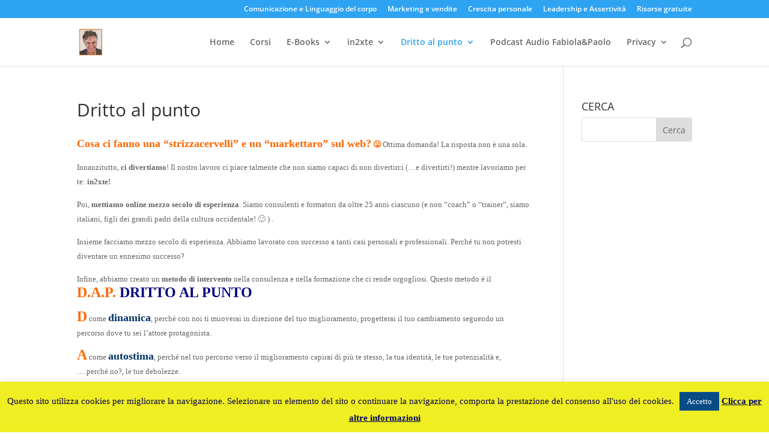

--- FILE ---
content_type: text/html; charset=utf-8
request_url: https://www.google.com/recaptcha/api2/anchor?ar=1&k=6LcBzakUAAAAAJzV0aglywsAl521y3_aTXWC2_tx&co=aHR0cHM6Ly93d3cuY29tdW5pY2FyZWNvbnZpbmNlcmUuY29tOjQ0Mw..&hl=en&v=PoyoqOPhxBO7pBk68S4YbpHZ&size=invisible&anchor-ms=20000&execute-ms=30000&cb=fix8rar3winy
body_size: 48793
content:
<!DOCTYPE HTML><html dir="ltr" lang="en"><head><meta http-equiv="Content-Type" content="text/html; charset=UTF-8">
<meta http-equiv="X-UA-Compatible" content="IE=edge">
<title>reCAPTCHA</title>
<style type="text/css">
/* cyrillic-ext */
@font-face {
  font-family: 'Roboto';
  font-style: normal;
  font-weight: 400;
  font-stretch: 100%;
  src: url(//fonts.gstatic.com/s/roboto/v48/KFO7CnqEu92Fr1ME7kSn66aGLdTylUAMa3GUBHMdazTgWw.woff2) format('woff2');
  unicode-range: U+0460-052F, U+1C80-1C8A, U+20B4, U+2DE0-2DFF, U+A640-A69F, U+FE2E-FE2F;
}
/* cyrillic */
@font-face {
  font-family: 'Roboto';
  font-style: normal;
  font-weight: 400;
  font-stretch: 100%;
  src: url(//fonts.gstatic.com/s/roboto/v48/KFO7CnqEu92Fr1ME7kSn66aGLdTylUAMa3iUBHMdazTgWw.woff2) format('woff2');
  unicode-range: U+0301, U+0400-045F, U+0490-0491, U+04B0-04B1, U+2116;
}
/* greek-ext */
@font-face {
  font-family: 'Roboto';
  font-style: normal;
  font-weight: 400;
  font-stretch: 100%;
  src: url(//fonts.gstatic.com/s/roboto/v48/KFO7CnqEu92Fr1ME7kSn66aGLdTylUAMa3CUBHMdazTgWw.woff2) format('woff2');
  unicode-range: U+1F00-1FFF;
}
/* greek */
@font-face {
  font-family: 'Roboto';
  font-style: normal;
  font-weight: 400;
  font-stretch: 100%;
  src: url(//fonts.gstatic.com/s/roboto/v48/KFO7CnqEu92Fr1ME7kSn66aGLdTylUAMa3-UBHMdazTgWw.woff2) format('woff2');
  unicode-range: U+0370-0377, U+037A-037F, U+0384-038A, U+038C, U+038E-03A1, U+03A3-03FF;
}
/* math */
@font-face {
  font-family: 'Roboto';
  font-style: normal;
  font-weight: 400;
  font-stretch: 100%;
  src: url(//fonts.gstatic.com/s/roboto/v48/KFO7CnqEu92Fr1ME7kSn66aGLdTylUAMawCUBHMdazTgWw.woff2) format('woff2');
  unicode-range: U+0302-0303, U+0305, U+0307-0308, U+0310, U+0312, U+0315, U+031A, U+0326-0327, U+032C, U+032F-0330, U+0332-0333, U+0338, U+033A, U+0346, U+034D, U+0391-03A1, U+03A3-03A9, U+03B1-03C9, U+03D1, U+03D5-03D6, U+03F0-03F1, U+03F4-03F5, U+2016-2017, U+2034-2038, U+203C, U+2040, U+2043, U+2047, U+2050, U+2057, U+205F, U+2070-2071, U+2074-208E, U+2090-209C, U+20D0-20DC, U+20E1, U+20E5-20EF, U+2100-2112, U+2114-2115, U+2117-2121, U+2123-214F, U+2190, U+2192, U+2194-21AE, U+21B0-21E5, U+21F1-21F2, U+21F4-2211, U+2213-2214, U+2216-22FF, U+2308-230B, U+2310, U+2319, U+231C-2321, U+2336-237A, U+237C, U+2395, U+239B-23B7, U+23D0, U+23DC-23E1, U+2474-2475, U+25AF, U+25B3, U+25B7, U+25BD, U+25C1, U+25CA, U+25CC, U+25FB, U+266D-266F, U+27C0-27FF, U+2900-2AFF, U+2B0E-2B11, U+2B30-2B4C, U+2BFE, U+3030, U+FF5B, U+FF5D, U+1D400-1D7FF, U+1EE00-1EEFF;
}
/* symbols */
@font-face {
  font-family: 'Roboto';
  font-style: normal;
  font-weight: 400;
  font-stretch: 100%;
  src: url(//fonts.gstatic.com/s/roboto/v48/KFO7CnqEu92Fr1ME7kSn66aGLdTylUAMaxKUBHMdazTgWw.woff2) format('woff2');
  unicode-range: U+0001-000C, U+000E-001F, U+007F-009F, U+20DD-20E0, U+20E2-20E4, U+2150-218F, U+2190, U+2192, U+2194-2199, U+21AF, U+21E6-21F0, U+21F3, U+2218-2219, U+2299, U+22C4-22C6, U+2300-243F, U+2440-244A, U+2460-24FF, U+25A0-27BF, U+2800-28FF, U+2921-2922, U+2981, U+29BF, U+29EB, U+2B00-2BFF, U+4DC0-4DFF, U+FFF9-FFFB, U+10140-1018E, U+10190-1019C, U+101A0, U+101D0-101FD, U+102E0-102FB, U+10E60-10E7E, U+1D2C0-1D2D3, U+1D2E0-1D37F, U+1F000-1F0FF, U+1F100-1F1AD, U+1F1E6-1F1FF, U+1F30D-1F30F, U+1F315, U+1F31C, U+1F31E, U+1F320-1F32C, U+1F336, U+1F378, U+1F37D, U+1F382, U+1F393-1F39F, U+1F3A7-1F3A8, U+1F3AC-1F3AF, U+1F3C2, U+1F3C4-1F3C6, U+1F3CA-1F3CE, U+1F3D4-1F3E0, U+1F3ED, U+1F3F1-1F3F3, U+1F3F5-1F3F7, U+1F408, U+1F415, U+1F41F, U+1F426, U+1F43F, U+1F441-1F442, U+1F444, U+1F446-1F449, U+1F44C-1F44E, U+1F453, U+1F46A, U+1F47D, U+1F4A3, U+1F4B0, U+1F4B3, U+1F4B9, U+1F4BB, U+1F4BF, U+1F4C8-1F4CB, U+1F4D6, U+1F4DA, U+1F4DF, U+1F4E3-1F4E6, U+1F4EA-1F4ED, U+1F4F7, U+1F4F9-1F4FB, U+1F4FD-1F4FE, U+1F503, U+1F507-1F50B, U+1F50D, U+1F512-1F513, U+1F53E-1F54A, U+1F54F-1F5FA, U+1F610, U+1F650-1F67F, U+1F687, U+1F68D, U+1F691, U+1F694, U+1F698, U+1F6AD, U+1F6B2, U+1F6B9-1F6BA, U+1F6BC, U+1F6C6-1F6CF, U+1F6D3-1F6D7, U+1F6E0-1F6EA, U+1F6F0-1F6F3, U+1F6F7-1F6FC, U+1F700-1F7FF, U+1F800-1F80B, U+1F810-1F847, U+1F850-1F859, U+1F860-1F887, U+1F890-1F8AD, U+1F8B0-1F8BB, U+1F8C0-1F8C1, U+1F900-1F90B, U+1F93B, U+1F946, U+1F984, U+1F996, U+1F9E9, U+1FA00-1FA6F, U+1FA70-1FA7C, U+1FA80-1FA89, U+1FA8F-1FAC6, U+1FACE-1FADC, U+1FADF-1FAE9, U+1FAF0-1FAF8, U+1FB00-1FBFF;
}
/* vietnamese */
@font-face {
  font-family: 'Roboto';
  font-style: normal;
  font-weight: 400;
  font-stretch: 100%;
  src: url(//fonts.gstatic.com/s/roboto/v48/KFO7CnqEu92Fr1ME7kSn66aGLdTylUAMa3OUBHMdazTgWw.woff2) format('woff2');
  unicode-range: U+0102-0103, U+0110-0111, U+0128-0129, U+0168-0169, U+01A0-01A1, U+01AF-01B0, U+0300-0301, U+0303-0304, U+0308-0309, U+0323, U+0329, U+1EA0-1EF9, U+20AB;
}
/* latin-ext */
@font-face {
  font-family: 'Roboto';
  font-style: normal;
  font-weight: 400;
  font-stretch: 100%;
  src: url(//fonts.gstatic.com/s/roboto/v48/KFO7CnqEu92Fr1ME7kSn66aGLdTylUAMa3KUBHMdazTgWw.woff2) format('woff2');
  unicode-range: U+0100-02BA, U+02BD-02C5, U+02C7-02CC, U+02CE-02D7, U+02DD-02FF, U+0304, U+0308, U+0329, U+1D00-1DBF, U+1E00-1E9F, U+1EF2-1EFF, U+2020, U+20A0-20AB, U+20AD-20C0, U+2113, U+2C60-2C7F, U+A720-A7FF;
}
/* latin */
@font-face {
  font-family: 'Roboto';
  font-style: normal;
  font-weight: 400;
  font-stretch: 100%;
  src: url(//fonts.gstatic.com/s/roboto/v48/KFO7CnqEu92Fr1ME7kSn66aGLdTylUAMa3yUBHMdazQ.woff2) format('woff2');
  unicode-range: U+0000-00FF, U+0131, U+0152-0153, U+02BB-02BC, U+02C6, U+02DA, U+02DC, U+0304, U+0308, U+0329, U+2000-206F, U+20AC, U+2122, U+2191, U+2193, U+2212, U+2215, U+FEFF, U+FFFD;
}
/* cyrillic-ext */
@font-face {
  font-family: 'Roboto';
  font-style: normal;
  font-weight: 500;
  font-stretch: 100%;
  src: url(//fonts.gstatic.com/s/roboto/v48/KFO7CnqEu92Fr1ME7kSn66aGLdTylUAMa3GUBHMdazTgWw.woff2) format('woff2');
  unicode-range: U+0460-052F, U+1C80-1C8A, U+20B4, U+2DE0-2DFF, U+A640-A69F, U+FE2E-FE2F;
}
/* cyrillic */
@font-face {
  font-family: 'Roboto';
  font-style: normal;
  font-weight: 500;
  font-stretch: 100%;
  src: url(//fonts.gstatic.com/s/roboto/v48/KFO7CnqEu92Fr1ME7kSn66aGLdTylUAMa3iUBHMdazTgWw.woff2) format('woff2');
  unicode-range: U+0301, U+0400-045F, U+0490-0491, U+04B0-04B1, U+2116;
}
/* greek-ext */
@font-face {
  font-family: 'Roboto';
  font-style: normal;
  font-weight: 500;
  font-stretch: 100%;
  src: url(//fonts.gstatic.com/s/roboto/v48/KFO7CnqEu92Fr1ME7kSn66aGLdTylUAMa3CUBHMdazTgWw.woff2) format('woff2');
  unicode-range: U+1F00-1FFF;
}
/* greek */
@font-face {
  font-family: 'Roboto';
  font-style: normal;
  font-weight: 500;
  font-stretch: 100%;
  src: url(//fonts.gstatic.com/s/roboto/v48/KFO7CnqEu92Fr1ME7kSn66aGLdTylUAMa3-UBHMdazTgWw.woff2) format('woff2');
  unicode-range: U+0370-0377, U+037A-037F, U+0384-038A, U+038C, U+038E-03A1, U+03A3-03FF;
}
/* math */
@font-face {
  font-family: 'Roboto';
  font-style: normal;
  font-weight: 500;
  font-stretch: 100%;
  src: url(//fonts.gstatic.com/s/roboto/v48/KFO7CnqEu92Fr1ME7kSn66aGLdTylUAMawCUBHMdazTgWw.woff2) format('woff2');
  unicode-range: U+0302-0303, U+0305, U+0307-0308, U+0310, U+0312, U+0315, U+031A, U+0326-0327, U+032C, U+032F-0330, U+0332-0333, U+0338, U+033A, U+0346, U+034D, U+0391-03A1, U+03A3-03A9, U+03B1-03C9, U+03D1, U+03D5-03D6, U+03F0-03F1, U+03F4-03F5, U+2016-2017, U+2034-2038, U+203C, U+2040, U+2043, U+2047, U+2050, U+2057, U+205F, U+2070-2071, U+2074-208E, U+2090-209C, U+20D0-20DC, U+20E1, U+20E5-20EF, U+2100-2112, U+2114-2115, U+2117-2121, U+2123-214F, U+2190, U+2192, U+2194-21AE, U+21B0-21E5, U+21F1-21F2, U+21F4-2211, U+2213-2214, U+2216-22FF, U+2308-230B, U+2310, U+2319, U+231C-2321, U+2336-237A, U+237C, U+2395, U+239B-23B7, U+23D0, U+23DC-23E1, U+2474-2475, U+25AF, U+25B3, U+25B7, U+25BD, U+25C1, U+25CA, U+25CC, U+25FB, U+266D-266F, U+27C0-27FF, U+2900-2AFF, U+2B0E-2B11, U+2B30-2B4C, U+2BFE, U+3030, U+FF5B, U+FF5D, U+1D400-1D7FF, U+1EE00-1EEFF;
}
/* symbols */
@font-face {
  font-family: 'Roboto';
  font-style: normal;
  font-weight: 500;
  font-stretch: 100%;
  src: url(//fonts.gstatic.com/s/roboto/v48/KFO7CnqEu92Fr1ME7kSn66aGLdTylUAMaxKUBHMdazTgWw.woff2) format('woff2');
  unicode-range: U+0001-000C, U+000E-001F, U+007F-009F, U+20DD-20E0, U+20E2-20E4, U+2150-218F, U+2190, U+2192, U+2194-2199, U+21AF, U+21E6-21F0, U+21F3, U+2218-2219, U+2299, U+22C4-22C6, U+2300-243F, U+2440-244A, U+2460-24FF, U+25A0-27BF, U+2800-28FF, U+2921-2922, U+2981, U+29BF, U+29EB, U+2B00-2BFF, U+4DC0-4DFF, U+FFF9-FFFB, U+10140-1018E, U+10190-1019C, U+101A0, U+101D0-101FD, U+102E0-102FB, U+10E60-10E7E, U+1D2C0-1D2D3, U+1D2E0-1D37F, U+1F000-1F0FF, U+1F100-1F1AD, U+1F1E6-1F1FF, U+1F30D-1F30F, U+1F315, U+1F31C, U+1F31E, U+1F320-1F32C, U+1F336, U+1F378, U+1F37D, U+1F382, U+1F393-1F39F, U+1F3A7-1F3A8, U+1F3AC-1F3AF, U+1F3C2, U+1F3C4-1F3C6, U+1F3CA-1F3CE, U+1F3D4-1F3E0, U+1F3ED, U+1F3F1-1F3F3, U+1F3F5-1F3F7, U+1F408, U+1F415, U+1F41F, U+1F426, U+1F43F, U+1F441-1F442, U+1F444, U+1F446-1F449, U+1F44C-1F44E, U+1F453, U+1F46A, U+1F47D, U+1F4A3, U+1F4B0, U+1F4B3, U+1F4B9, U+1F4BB, U+1F4BF, U+1F4C8-1F4CB, U+1F4D6, U+1F4DA, U+1F4DF, U+1F4E3-1F4E6, U+1F4EA-1F4ED, U+1F4F7, U+1F4F9-1F4FB, U+1F4FD-1F4FE, U+1F503, U+1F507-1F50B, U+1F50D, U+1F512-1F513, U+1F53E-1F54A, U+1F54F-1F5FA, U+1F610, U+1F650-1F67F, U+1F687, U+1F68D, U+1F691, U+1F694, U+1F698, U+1F6AD, U+1F6B2, U+1F6B9-1F6BA, U+1F6BC, U+1F6C6-1F6CF, U+1F6D3-1F6D7, U+1F6E0-1F6EA, U+1F6F0-1F6F3, U+1F6F7-1F6FC, U+1F700-1F7FF, U+1F800-1F80B, U+1F810-1F847, U+1F850-1F859, U+1F860-1F887, U+1F890-1F8AD, U+1F8B0-1F8BB, U+1F8C0-1F8C1, U+1F900-1F90B, U+1F93B, U+1F946, U+1F984, U+1F996, U+1F9E9, U+1FA00-1FA6F, U+1FA70-1FA7C, U+1FA80-1FA89, U+1FA8F-1FAC6, U+1FACE-1FADC, U+1FADF-1FAE9, U+1FAF0-1FAF8, U+1FB00-1FBFF;
}
/* vietnamese */
@font-face {
  font-family: 'Roboto';
  font-style: normal;
  font-weight: 500;
  font-stretch: 100%;
  src: url(//fonts.gstatic.com/s/roboto/v48/KFO7CnqEu92Fr1ME7kSn66aGLdTylUAMa3OUBHMdazTgWw.woff2) format('woff2');
  unicode-range: U+0102-0103, U+0110-0111, U+0128-0129, U+0168-0169, U+01A0-01A1, U+01AF-01B0, U+0300-0301, U+0303-0304, U+0308-0309, U+0323, U+0329, U+1EA0-1EF9, U+20AB;
}
/* latin-ext */
@font-face {
  font-family: 'Roboto';
  font-style: normal;
  font-weight: 500;
  font-stretch: 100%;
  src: url(//fonts.gstatic.com/s/roboto/v48/KFO7CnqEu92Fr1ME7kSn66aGLdTylUAMa3KUBHMdazTgWw.woff2) format('woff2');
  unicode-range: U+0100-02BA, U+02BD-02C5, U+02C7-02CC, U+02CE-02D7, U+02DD-02FF, U+0304, U+0308, U+0329, U+1D00-1DBF, U+1E00-1E9F, U+1EF2-1EFF, U+2020, U+20A0-20AB, U+20AD-20C0, U+2113, U+2C60-2C7F, U+A720-A7FF;
}
/* latin */
@font-face {
  font-family: 'Roboto';
  font-style: normal;
  font-weight: 500;
  font-stretch: 100%;
  src: url(//fonts.gstatic.com/s/roboto/v48/KFO7CnqEu92Fr1ME7kSn66aGLdTylUAMa3yUBHMdazQ.woff2) format('woff2');
  unicode-range: U+0000-00FF, U+0131, U+0152-0153, U+02BB-02BC, U+02C6, U+02DA, U+02DC, U+0304, U+0308, U+0329, U+2000-206F, U+20AC, U+2122, U+2191, U+2193, U+2212, U+2215, U+FEFF, U+FFFD;
}
/* cyrillic-ext */
@font-face {
  font-family: 'Roboto';
  font-style: normal;
  font-weight: 900;
  font-stretch: 100%;
  src: url(//fonts.gstatic.com/s/roboto/v48/KFO7CnqEu92Fr1ME7kSn66aGLdTylUAMa3GUBHMdazTgWw.woff2) format('woff2');
  unicode-range: U+0460-052F, U+1C80-1C8A, U+20B4, U+2DE0-2DFF, U+A640-A69F, U+FE2E-FE2F;
}
/* cyrillic */
@font-face {
  font-family: 'Roboto';
  font-style: normal;
  font-weight: 900;
  font-stretch: 100%;
  src: url(//fonts.gstatic.com/s/roboto/v48/KFO7CnqEu92Fr1ME7kSn66aGLdTylUAMa3iUBHMdazTgWw.woff2) format('woff2');
  unicode-range: U+0301, U+0400-045F, U+0490-0491, U+04B0-04B1, U+2116;
}
/* greek-ext */
@font-face {
  font-family: 'Roboto';
  font-style: normal;
  font-weight: 900;
  font-stretch: 100%;
  src: url(//fonts.gstatic.com/s/roboto/v48/KFO7CnqEu92Fr1ME7kSn66aGLdTylUAMa3CUBHMdazTgWw.woff2) format('woff2');
  unicode-range: U+1F00-1FFF;
}
/* greek */
@font-face {
  font-family: 'Roboto';
  font-style: normal;
  font-weight: 900;
  font-stretch: 100%;
  src: url(//fonts.gstatic.com/s/roboto/v48/KFO7CnqEu92Fr1ME7kSn66aGLdTylUAMa3-UBHMdazTgWw.woff2) format('woff2');
  unicode-range: U+0370-0377, U+037A-037F, U+0384-038A, U+038C, U+038E-03A1, U+03A3-03FF;
}
/* math */
@font-face {
  font-family: 'Roboto';
  font-style: normal;
  font-weight: 900;
  font-stretch: 100%;
  src: url(//fonts.gstatic.com/s/roboto/v48/KFO7CnqEu92Fr1ME7kSn66aGLdTylUAMawCUBHMdazTgWw.woff2) format('woff2');
  unicode-range: U+0302-0303, U+0305, U+0307-0308, U+0310, U+0312, U+0315, U+031A, U+0326-0327, U+032C, U+032F-0330, U+0332-0333, U+0338, U+033A, U+0346, U+034D, U+0391-03A1, U+03A3-03A9, U+03B1-03C9, U+03D1, U+03D5-03D6, U+03F0-03F1, U+03F4-03F5, U+2016-2017, U+2034-2038, U+203C, U+2040, U+2043, U+2047, U+2050, U+2057, U+205F, U+2070-2071, U+2074-208E, U+2090-209C, U+20D0-20DC, U+20E1, U+20E5-20EF, U+2100-2112, U+2114-2115, U+2117-2121, U+2123-214F, U+2190, U+2192, U+2194-21AE, U+21B0-21E5, U+21F1-21F2, U+21F4-2211, U+2213-2214, U+2216-22FF, U+2308-230B, U+2310, U+2319, U+231C-2321, U+2336-237A, U+237C, U+2395, U+239B-23B7, U+23D0, U+23DC-23E1, U+2474-2475, U+25AF, U+25B3, U+25B7, U+25BD, U+25C1, U+25CA, U+25CC, U+25FB, U+266D-266F, U+27C0-27FF, U+2900-2AFF, U+2B0E-2B11, U+2B30-2B4C, U+2BFE, U+3030, U+FF5B, U+FF5D, U+1D400-1D7FF, U+1EE00-1EEFF;
}
/* symbols */
@font-face {
  font-family: 'Roboto';
  font-style: normal;
  font-weight: 900;
  font-stretch: 100%;
  src: url(//fonts.gstatic.com/s/roboto/v48/KFO7CnqEu92Fr1ME7kSn66aGLdTylUAMaxKUBHMdazTgWw.woff2) format('woff2');
  unicode-range: U+0001-000C, U+000E-001F, U+007F-009F, U+20DD-20E0, U+20E2-20E4, U+2150-218F, U+2190, U+2192, U+2194-2199, U+21AF, U+21E6-21F0, U+21F3, U+2218-2219, U+2299, U+22C4-22C6, U+2300-243F, U+2440-244A, U+2460-24FF, U+25A0-27BF, U+2800-28FF, U+2921-2922, U+2981, U+29BF, U+29EB, U+2B00-2BFF, U+4DC0-4DFF, U+FFF9-FFFB, U+10140-1018E, U+10190-1019C, U+101A0, U+101D0-101FD, U+102E0-102FB, U+10E60-10E7E, U+1D2C0-1D2D3, U+1D2E0-1D37F, U+1F000-1F0FF, U+1F100-1F1AD, U+1F1E6-1F1FF, U+1F30D-1F30F, U+1F315, U+1F31C, U+1F31E, U+1F320-1F32C, U+1F336, U+1F378, U+1F37D, U+1F382, U+1F393-1F39F, U+1F3A7-1F3A8, U+1F3AC-1F3AF, U+1F3C2, U+1F3C4-1F3C6, U+1F3CA-1F3CE, U+1F3D4-1F3E0, U+1F3ED, U+1F3F1-1F3F3, U+1F3F5-1F3F7, U+1F408, U+1F415, U+1F41F, U+1F426, U+1F43F, U+1F441-1F442, U+1F444, U+1F446-1F449, U+1F44C-1F44E, U+1F453, U+1F46A, U+1F47D, U+1F4A3, U+1F4B0, U+1F4B3, U+1F4B9, U+1F4BB, U+1F4BF, U+1F4C8-1F4CB, U+1F4D6, U+1F4DA, U+1F4DF, U+1F4E3-1F4E6, U+1F4EA-1F4ED, U+1F4F7, U+1F4F9-1F4FB, U+1F4FD-1F4FE, U+1F503, U+1F507-1F50B, U+1F50D, U+1F512-1F513, U+1F53E-1F54A, U+1F54F-1F5FA, U+1F610, U+1F650-1F67F, U+1F687, U+1F68D, U+1F691, U+1F694, U+1F698, U+1F6AD, U+1F6B2, U+1F6B9-1F6BA, U+1F6BC, U+1F6C6-1F6CF, U+1F6D3-1F6D7, U+1F6E0-1F6EA, U+1F6F0-1F6F3, U+1F6F7-1F6FC, U+1F700-1F7FF, U+1F800-1F80B, U+1F810-1F847, U+1F850-1F859, U+1F860-1F887, U+1F890-1F8AD, U+1F8B0-1F8BB, U+1F8C0-1F8C1, U+1F900-1F90B, U+1F93B, U+1F946, U+1F984, U+1F996, U+1F9E9, U+1FA00-1FA6F, U+1FA70-1FA7C, U+1FA80-1FA89, U+1FA8F-1FAC6, U+1FACE-1FADC, U+1FADF-1FAE9, U+1FAF0-1FAF8, U+1FB00-1FBFF;
}
/* vietnamese */
@font-face {
  font-family: 'Roboto';
  font-style: normal;
  font-weight: 900;
  font-stretch: 100%;
  src: url(//fonts.gstatic.com/s/roboto/v48/KFO7CnqEu92Fr1ME7kSn66aGLdTylUAMa3OUBHMdazTgWw.woff2) format('woff2');
  unicode-range: U+0102-0103, U+0110-0111, U+0128-0129, U+0168-0169, U+01A0-01A1, U+01AF-01B0, U+0300-0301, U+0303-0304, U+0308-0309, U+0323, U+0329, U+1EA0-1EF9, U+20AB;
}
/* latin-ext */
@font-face {
  font-family: 'Roboto';
  font-style: normal;
  font-weight: 900;
  font-stretch: 100%;
  src: url(//fonts.gstatic.com/s/roboto/v48/KFO7CnqEu92Fr1ME7kSn66aGLdTylUAMa3KUBHMdazTgWw.woff2) format('woff2');
  unicode-range: U+0100-02BA, U+02BD-02C5, U+02C7-02CC, U+02CE-02D7, U+02DD-02FF, U+0304, U+0308, U+0329, U+1D00-1DBF, U+1E00-1E9F, U+1EF2-1EFF, U+2020, U+20A0-20AB, U+20AD-20C0, U+2113, U+2C60-2C7F, U+A720-A7FF;
}
/* latin */
@font-face {
  font-family: 'Roboto';
  font-style: normal;
  font-weight: 900;
  font-stretch: 100%;
  src: url(//fonts.gstatic.com/s/roboto/v48/KFO7CnqEu92Fr1ME7kSn66aGLdTylUAMa3yUBHMdazQ.woff2) format('woff2');
  unicode-range: U+0000-00FF, U+0131, U+0152-0153, U+02BB-02BC, U+02C6, U+02DA, U+02DC, U+0304, U+0308, U+0329, U+2000-206F, U+20AC, U+2122, U+2191, U+2193, U+2212, U+2215, U+FEFF, U+FFFD;
}

</style>
<link rel="stylesheet" type="text/css" href="https://www.gstatic.com/recaptcha/releases/PoyoqOPhxBO7pBk68S4YbpHZ/styles__ltr.css">
<script nonce="vIpfd51-TAGUu11oFltHfQ" type="text/javascript">window['__recaptcha_api'] = 'https://www.google.com/recaptcha/api2/';</script>
<script type="text/javascript" src="https://www.gstatic.com/recaptcha/releases/PoyoqOPhxBO7pBk68S4YbpHZ/recaptcha__en.js" nonce="vIpfd51-TAGUu11oFltHfQ">
      
    </script></head>
<body><div id="rc-anchor-alert" class="rc-anchor-alert"></div>
<input type="hidden" id="recaptcha-token" value="[base64]">
<script type="text/javascript" nonce="vIpfd51-TAGUu11oFltHfQ">
      recaptcha.anchor.Main.init("[\x22ainput\x22,[\x22bgdata\x22,\x22\x22,\[base64]/[base64]/bmV3IFpbdF0obVswXSk6Sz09Mj9uZXcgWlt0XShtWzBdLG1bMV0pOks9PTM/bmV3IFpbdF0obVswXSxtWzFdLG1bMl0pOks9PTQ/[base64]/[base64]/[base64]/[base64]/[base64]/[base64]/[base64]/[base64]/[base64]/[base64]/[base64]/[base64]/[base64]/[base64]\\u003d\\u003d\x22,\[base64]\\u003d\x22,\x22dMOfwoPDmcKiL8OKwqHClsKhw7vCgAXDscORBmx7UkbCmmJnwq5cwoMsw4fCsXtOIcKAV8OrA8OJwrE0T8OSwoDCuMKnGzLDvcK/w6AYNcKUWGJdwoBDEcOCRh0nSlcPw4s/[base64]/CWnDiMOWwrMQWUvDncOBMiXCuMKvSwjDmMKzwpBlwpLDoFLDmQtlw6swHcOIwrxPw5FeMsOxRFgRYnoqTsOWdHABeMOJw7kTXDTDmF/CtwcrTzwvw6vCqsKodMK1w6FuIsKxwrYmVwbCi0bCtmpOwrhIw4XCqRHCoMKNw73Dlj7CnFTCvwULPMOjScKSwpcqQE3DoMKgPcK4woPCnDUuw5HDhMKEfzV0wpUhScKmw6F5w47DtAbDuWnDj1fDqRoxw6VBPxnCmGrDncK6w75gaTzDvMKUdhY5wq/[base64]/wqpFw4PCtWghTzpDYcKsTsKkZmzDt8O6w4JmOCYcw5PCm8KmTcKKPnLCvMOqR2N+wqADScKNJsK6woIhw6EfKcONw6pnwoMxwoXDtMO0LgwHHMO9aTfCvnHCocOHwpROwrY9wo0/w53DmMOJw5HCslLDswXDksOecMKdEwdmR2/Dvg/[base64]/CjwLCjm53Y2U3YcKUQsOfwpbChXXDkDvCtsOQSQ4JXcKzcBckw4YNUUFhwqt/[base64]/Du8KTC8ODWsKsMcKiwpnDvsOGaw8MK0/CiMO0Y0nCmmHDgwYyw6lFAsKDwpECw7zDsWJZw4nDkcK2w7lxF8KswqvCpUnDssKPw7BlByoyw6XCh8OZwo7CnzYFfEszNU3Ch8K4wp/ClsOKwpd+wqIxw4rCusOsw5NtRF/CmWTDoH15a3fDpcKOMMK+K1Nrw5nDrVUaegnCuMKywrFDY8ORQRF/MWB3wrYmwqjCqcORw7XDjCEQw5DCiMOAw4TDsBQRXDNlwqTDhSt7wp8BN8KXesOtQzV5w7vDncKEQUR2Z1jDusOHSwbDrcOfbwo1Jy10woZBNmXCtsKtPsK0w7tgwrnDnMKdOV/Cp3xgZC5Xf8KAw6zDigTCi8Owwp8/f30zwpphM8OMZcOTwrA8HXIgNcKKwq0lB30iHxXDoTPDpMONN8Osw5cIw5o5UsKsw6VxMMKWwoABAm7Dn8KVXcKTw6HCisO+w7HChyXDrsKUw6FHCsKCC8KUQF3CozDCqMKNFEXDg8KYZMKXH13DhMKIJRkSw5zDk8KWIsOlA0bCng/[base64]/CtcK/wovDpMO6PMKfQcOywoJmwr7DpcKWwqAMwpbDlMK7MFnCuhEcwq/DnyLCoEXCssKGwoVhwpLDrWLCvBVmAMOKw4/CtMO7MCPCtMO2wpUew7LCiBXCusO2WcObwpHDscKTwrAUGsOnBsOYw5XDtRLCkMOQwpnDpFDDlT4kb8OGbMK2YcKTw70WwozCoQsdGMOMw4fCjGoMPsOmwrHDj8OoD8KMw4XDtcOiw5NbdV1uwrgxOMKpw7TDtDcgwpXDu2/CizDDk8KYw6M9RcKYwp5WKD1Pw5vDuypQF0FMRsK3fMOMbCvChm7Cm2olAwMVw7fCkEghLMKBU8OdaxXDvEp2GsKsw4cNZcOOwr1+esKxwo/CsGhJfmd2WAsOHcKOw4zDn8KgAsKUw69Pw6fCjBzCnDR9w6HCn3bCusKEwoc7woXCiVTDsm5xwqIzw6rDr3c0wpoCw5XCr3nCiyptF2hzYwZdwpDDkcObBcKDRxQpSMOSwofClcOow6zChsOdwotzICnDkhwqw54UG8Oswp/Dh3zDgMKew7xfwpDClsO3YyHCmMO0w5/[base64]/CvnRXVVrCjSDDuR5+OiAAMsOoa3cPwplIbQM5bRHDixkHw4bDjsKTw6ozGUrDuVg9wqkWw5bDrDtOYsODSTN/[base64]/DlMKNNMKLZQJhMMOzYSNdc23DlMKMNsKWGcOXS8OZw6nChcO8wrcow4AowqHCuGpFYlh7wpjDlMKRwrdPw6UNC1EAw6rDn0vDmMOHe2HCoMO3w5/CujTChW3DmcKqMMOZQsO5SsKQwoZQwoR2LUrCg8OzecO0Uwx3WMOSLsKpwr/[base64]/w6rDmVJ1NQ/[base64]/[base64]/CmQnCnsOPwp7DpcO0wrjDkcOXwqlaw6XCp8ORXFoew4xWwrXCn3/ClcOkwpNRbsOTw4MOEcKMw7tew4MLAHvCvsK/PsOGCsO4wpPDncKJw6deTyJ9w4rDiEx/YELCocO4PRNPwpTDpMK/wqwQEcOJNn9pM8KAJsOewrfClsKtIsKpwoLDpMK2RcOTYMOweHBjw64/PiUlWMKREQVPLSDDscK7wqdSSXFdAcKAw77CpjgHJz5ZAMK3w57Ci8OnwqfDgMKmMcO9w5LDn8KGVnzCn8Oyw6fCnsKKwol8ecOawrTDm27CsB/Cq8KHwqbDj3PDgUoeP1sKw5cSAMOsBMK6wp5Iw4w1w6rDjcKFw5Q8w7TDnUwew78oQcKsEhDDjTtDw6VSwqxXQzLDjjEQw7I/b8OywosrUMOxw78Ow7N7NcKGVVJCesKZGsKuJxoqw6AifFXCh8OAVMKZw47ChjnDlFXCocOEw7TDhnxIRsOYw5HCt8OjXsKXwp15w5HCq8OcAMKdG8KNw6TDmsKuMGYPw7t7YcKYQMOrw4HDmsKkDBBxF8KMb8OPwroOw6/[base64]/Ct2HCqsOGAcO/wpAyT8KDOzHDosKNw6fDgk3DnnvDiURKwoTDi0XDqMOCesOWVwpRNF/[base64]/DuD3DoyTCu3jCmMOIF8K5L8Ouw5HDqcKtS03Ds8ODw7IdM1LCl8OUOcK6C8OTOMOQNWPDkFTDk1nCrg08H3gCSnY8wq0hw5zCmgDDnMKsXEg3OyHDvMKrw781w4F1YRnCgMOZw4DDgsKcw5XCvDHDvsO5wrE/wpzDiMKyw7hOLSbDhMOORsKGPMK/bcKQC8OwX8KcdRl9SxrCqGXCjcOvUErCpMK4wrLCtMOLw7TCnzvCljkQw7/[base64]/DtgzDiMK0wo8iHsOjw5jDoF/DucKbUMOlOMKCwr8mDDtbwqJtwrDCjcO1wo9bw49JNm0bCBPCrsOwY8KDw6XCvMKuw7xTwr4/CsKXEV7CucKqw7LCrsOBwqA4BcKfWzzCpsKowpjDlGl+IsODASrDqCbClsOxJkUfw5ZbTcOMwpfCn1hMD3M3wq7CkQ7DiMKOw5vCoAnCmMOELAXDnHk2wqoEw7PCllXDlcOdwozDm8KZa0AXV8OnTywBw4/[base64]/DjyMQw5vCsELDtzsnHcKAOxnCp1p1GcKsE3kSGsKbUsK8aA3CkyfDj8OAYWAHw61Gwp0YH8Kgw4vCpsKGYFPCpcO5w4Qiw7kPwpBYSknCicK9wpxEwpvDsQ3CtGLCtMOfJcO3Rwc/[base64]/[base64]/KkxYw7PCmhPDjHfCtsKhQsKawqQwecO9wozCpCLDiwYEw7rChcKYdjcpwqvCrllOdsK2BFTDmMO/FcOiwq4rwq8QwqQ3w47CtTzCrsKdw4Qmw5fCqcKUw61MXRnCnyTDp8OlwoNRw5/CiUzCt8O6wqbCswNxf8Kaw5Nhw7kXw7dJUlzDuyhEfSTCl8OawqXCuUQYwqUCwogXwqrCpMO/b8KXJ2XDvcO3w7PDosORDsKoUijCkAZFfMKpC3l4w7rCi1TDtcOZw41CIhtbw4wxw4TDicO8w6HDlsO3w7AMI8OQw61PwojDr8OrK8Knwq4ZUVTCmgnDrMOpwr/DknEMwq40ZsOEwqPDusOzVcObw79kw4/CrX13KykTLkUxMHPCocOQwq59SHHDo8OtGhrChEJjwoPDp8KCwojDrMKiZkQhFEsqbA48OwvCvcOiGlc0wqnCglbDvMOKNCNcw4w/w4hbwpvCocOTwoV/[base64]/[base64]/CkFLCjCR8dTQPwqUaw4EIwpBTw6J0wpbCtsKfVMOmwo3CsxdZw5A1wo3ChxIrwpNkw6XCsMO5Bi/[base64]/[base64]/SwY3LcK2Bk9aTSl/[base64]/[base64]/[base64]/[base64]/CqcKAwqNzwprChcOmRwLCnH/CucKmTcObw7zCqFTCksOrLsOFO8O8Z3Inw4IHG8ONBcONHsOsw7zDiD7Cu8OAw7k0PMKyBkLDv1pjwpoRU8OmPiZjSMKKwrBBfEHCpWTDvyzCrSnCoWhcwpAmw6nDrDjCpg8lwq5Ow5vCm1HDncOUTg/CvA/DiMOqwpfDv8KKTz/Dj8Khwr4Owp3DpsO7w67DqDRMFxgqw65mw7ADNgvChTgMwrDCksOzVR4FH8KVwojClHlwwpRhR8OTwocTWUfCj3XDhMOrFMKJTmsDLMKLw6QJwofChhpABGEzLAtNwo/Dh3oWw5obwodoJlTDjsKIwo7Dt1pHb8KgEsO8wrAqYSJGw68IM8K5V8KLek5jNxrDsMKJwoPDisKuW8OawrbDkXMyw6LDk8KuWMOHw41BwqDDqSA0wqXCrMOjCcOwM8KuwpLCjcOZRsONwrFBw7/DkMK1cjoywrrCmn1Kw7NdPUhjwq7DqAnCkULDrcO5UCjCvcOSWWtpXSUMwqMuOQRGRsONAUsVTQ8jMR45HsKfIsKsKsKaHMOpwpslXMOYf8OIcl3CksOuNxfClRvDtMOSe8OHSmRKYcKNQivCiMOrSsO6w6B1TMO/RGXCqXAZX8KEwrzDknHDm8K+JiQYGTHCuCsVw7UyfsKqw4TDlxtTw4c9wpfDlFHCtHfCq2rCsMKHwp9yMcKjOMKTw4B1woDDjx/DssKOw7XDjcOEBMK9fMOBbTQUw6HCrRXDnUzDhnpwwp5pw4TCs8Onw4lwKcKIQcO5w6/[base64]/ClMOdMcOkw77Ck8KOwq8pKMKLw4nCmhLDolfCrHvDvhXCo8KyCMK+w5nDp8KewpDCncOsw4/DkDTCgsO0EsKPaBPCk8O0DcK/w4gEXXBXB8OlZMKkb1IAdkXDosKLwo3CoMOswrEuw55eByvDmWHDh2HDscK3wqDDsEgvw5FGeR9ow5bDgjDDuiFPCVTCrh8Sw7vDpx7CmMKaw7XDtBPCqMOfw7t4w64kwqkBwojCiMOOw7DCnGJqOi9eYD1DwrnDrsO7wqDCisKFw6/DjR7Dqgwrc15WEsKfemHDoy9Aw7TCk8KfdsOJwrxDQsOTwqXDrsOKw5YHw4HCuMOlw6vDisOhV8KnXWvCmcKyw7TDpg7Dg2vCqcKtwrjDqxJrwooKwq5JwpLDg8OLfSR8HVzDj8KAaAvCjMKCwoXDpH4Tw4TDmXHCkcKmwpDCvmDCuDkaKXEPwoPDgm/[base64]/[base64]/[base64]/DjMKJwr3CqDoocXHCjgIjX8KnwqbCoMKswp7Cqj7DnwsjTUsSdHxmXU/DrGXCv8K8wrHDk8KOM8OSwrDDg8ObcGPDjTHDsHDDicOdK8OAwo7DosKNw67DpcOhBDpQw7hZwprDnGREwrfCo8Odw6g4w6YWwpbCpcKDXBrDvVfDo8O/wqUpw6M4acKCw73Cs23DqMOiw5LDtMOWQRDDmMO6w7/DvCnCh8K+cmnCj1Rew5TDucOLwqU8QcKmw67CvDtcw5N5wqDDhMOVbMKZeyDCrcO4QFbDiz0Lw5/CqTY/wpBOwpgmaz/CmXFnw4gPwpo5wqRuwoF/wo1/[base64]/CscOIw7o2UHA4w4lowojCtinCjivChQsRYMKQLMO0w7EDMcKPw5w+FmrDqDBNwqfDnnTDiUtFYi7DqsOhJsOhEcO1w7sMw78CO8O4aE4HwpnDqsObwrDCp8KoLDUUPsOsM8KJwr3DmsKTPcKtBsOTwrFsK8KzasObQMKKYsOKTsK/wp7CmkM1wow7asKYSVs6C8Kbwr7DhzzCjA1VwqvCqmjCuMOgw7jDiC/[base64]/[base64]/TMOHHmfCrsOHwqjDswLDinMoDcODw6XDn8O/IzbCjsKcC8Ofw6xwZRjCgGw0w4DCskAowpJBwpN0wpnCtMKnwofCuyEEwq7DiDQBJsKVJxZke8OmWEBrwpotw6ceNznDtFvCisOyw7lIw67DusO/[base64]/DqFRfw6prw5fCnHTCph7ClQjDocOLS8KgwrlAwqIXw6o2L8O3wo3CkF0DcMO/S33DgWTDssOjVzHDvSRNbXprT8KrPgkjwqMEwr/CrFJpw6TDs8K8w4vCgSUfA8K+wp7DtsO0wrFVwogrDEYSdSfCtinDqS/DuVrCn8KaA8KMw4nDrzDCmmsHwoI9J8Ota1LCkMOfw6fCi8K0c8K/[base64]/[base64]/wqoiw63DpsOOfMKNUnQDK8OIGMK/wos9wpk8QDPDlnpdO8KpE2jCrRTCusOvwrJqEcKrU8Oaw5xDwoFiw67CvQpXw456w7F2TsO9Ilorw67CvMKdKjPDmMOzw4tVwrVRwoQUcmzDjlXDp0vClCcGL1hzSsKgd8KZw5A/[base64]/CnFV+wpHDk8OPwpIyw7LCvMKsFsOiwpBpw73CsMKqw5bDpMKkwoHCuXbCmDnCgn8fB8OBBMOKWVZawpd9w5tnwofDvsKHD0zDkAp5OsOSCxrDhh8WWsOrwofCjsO+wq/CqsOFEWXDh8K6woskw77DiBrDgGktwpvDuFc/wqfCrsOMdsKxwprDu8KyDi4+wr/CimBuLMOSwr0cQsOYw70PQ3xxJcKRc8OsQHDDtitGwoVgw4rDt8KKwo8aSMO+w7TDnMOtwpTDolrDp3NtwpPCqMK6wpzDo8OZRMKbwrIkASl5fcOaw7jCtyMCIQ3CpsOjYH1Gwq/[base64]/DtcOWwrJHUSZdw6Mgw6HCjinCghlAX8Osw5DCuxXDjMKKZsOpe8OgwqVRwrxDRiAmw7zDkWHDtsO4D8ONwq9Yw6dEP8OgwolSwp/DrARyMx4MYkxOw6kiesKewpM2w6zDuMOPwrNLw6vDuXjCqMKTwofDimTDtys8w70bLWfDt01Mw6/[base64]/fCR9csK/w4vCs8O1ZcK7BSzDoMKXcMKWwrXDgsKlw5YKw7LCmMOpwqhuKC0ZwpXDpsOjX1DDjMOmT8OLwpAuUsOBVlVLTwbDmcOxf8KOwrnCpsO4S13Cqw/Du1nCqARybcOSJ8OOwo/DjcOXwrddwqhgSX1GHMOEwpcDOcOXVyvCo8KiaULDuhw1fkZ0BVzCuMKkwqAHJX3Cj8KRcW/CjTHDhcKMw7VDAMOpwq7Cg8K9ZsOxIXvDjsOPwpUSwrzDisKKw5zClAHDgUAGwpo7woQFwpbCoMKTwozCosKbQMK0bcO6w7F3w6fDu8KwwqANw6nCqj8dD8KRCcKZcnnCssOlTFbDjcK3w7kAw7hRw7UaH8OcQsKgw6s6w6/Cr0DCjsO2wqTCicOqHjEUw5EWX8KnbMKbeMK/dMO/QCnCtEAUwrLDj8KYw6zCp01WT8KSe30Yd8Omw6F7wqZYNG3DlQgAw5V/[base64]/DqnTCsFfCuDdFNMKOwoPCvF55wozCkQ5EwoHCmk/Di8KTPEoQwqjCg8KGw7HDsFnCicOhNMOMW10IQBNUFsOVw77Do1J+UBLDq8OMwrrDtcK/acKlwqxHYxPCncOwRSEwwpzCvcKmw4VYw54pw7nCgMK9d24aa8OpNMOqw5/ClsOmWcKqw6MLF8K2wobDvgpcbcKTV8OkXMKmdcKDIwXCssO2SkMzZTFrw6wVJBgEesKcwqccSBRbwpxLwqHClV/CtENnw5hGU2TDtMOuw6sKTcO+woRyw63Dp1vDpm9OGXfDlcKHCcOWRnPDnATCtTYow5XDhEJkd8ODwqkmeG/Dg8KywrnCisO9w4vCqsO3d8KAHsK9d8OFZcOQwrhwN8KseRAcwq3Cml7DuMKOAcO/wq49PMOdb8O+w650wrcmwojDmMKJchjDiQDCgQAowqLCulXCkMOPNsOAwqkpMcKtITY6wowWdMKfKBwSHl5NwrjDrMK5w7/DpSMkc8K4w7URL3XDmyY/YsOSWMKrwpkcwpNuw68fwoTDlsKVDMO/VsK/wozCuHbDl2BlwovCqMKwMcOjSMOhTcK7QcOTdsOER8ObAxJgRcO7BB9qMnMswrQgG8O/[base64]/[base64]/CpHTDgGcKXMKjTHjCvSZ5GsKPCMKow6/[base64]/FsKhwrjDoMObLCNCAX/Csl/CrFTDmjsYOsKhQMOZZnjDt0zDpyXCk2TDl8O1UMOfwqzCvMOfwqB2JzTDjsOcF8KrwpTCvcK/C8KNYABsS0bDmcOyF8OTJFgvw7J7w5HDpBY2w63DpsK/wqkgw6gFeFktKixIwp5vwq3Co1kwWMK/w5bChyoVACPDjmhzMMKRccO5djzDrcO6wrAIDcKtHSh7w40sw5PDkcOyID7Dp2PCncKKB0Ahw6XCk8Kvw5vCksOHw6DCryInwq3CvUbCjsKWICUFXwhXwqnDk8O6wpXDmcKYwp9oVFtACkMIwpXDiEDDig3Du8Kjw6vCgMO2E0jDhzbCgMOWw4nCk8KWwpkPOwTCpR4/GzjCl8OVFnbCnlPCscOMwrLCoRYLeStLw7vDrnrCg09iG25Vw5bDmBZnZh5kJ8KCdsKTXATDjMKce8Omw608Q2tjwr/CosOaJcKYHycPKsO5w6zCiknCt38TwoPDtsOZwqzCrcOjw43CksKmwqQgw4LDicKEI8KgwoHCjAliwos2Um/Ch8Kpw5zDjsKYJMOuZkzDlcOJSDzDvGfCucKWw5oQJ8Kmw6nDpA7Ch8KlYyR3NMKUMMOVwpPDu8O4woswwpfCozIjw4LDt8OSwqxKDcORcsKwbl/CrMOTFcOkw78HM2N9QMKJw75FwrxgJsOCAcK6w7PCsy3Co8KVIcOTRFTCvsOGScKwKMOAw6dKwp3ChsKHaTMocsOdSB4bw70xw6F9YgUBT8O9SyNOWcKwODjDn13CocKyw5JLwqvCnsKJw7/CrMKhPFIxwq9KQ8KwBiHDtsKpwqVIUS5KwqHCshPDgCk2L8Osw7dzwqtPZ8O+fMKjwpPDmUtqRydNDjPDs23Dv27ClMOCwp3DocKsMMKZOn5MwqvDhyIXOMK9w5HCiE50FnTCpyhQwotvWMKtA2/DhMKpEsOiYRFeMj06B8OCMQHCq8Kpw5ERGXICwr3DvhN0wrTDtsKKEmQQMiwUwpMxwq7CvcOEwpTCjBTDqMKfO8KiwobDiH/CjHTCsRtlU8KodTzCg8OtacOBwooNw6XCuBTCksKpwr96w6V+wo7Cg39macOiBzcKwptWw5U8wqjCqgIMScKcw6hFwpfCg8OZwoXClCkVMnTDgcKcwrgsw7DCgHVnW8OOO8KCw4Ntw4kGZyjDlsOnwrTCvRNEw4XCrEE5w7fCk1YpwqTCg2lWwod5FjXCqQDDq8KGwo/DhsK8wp9Qw7/CpcKITUfDncKxesKjwpx6w6wpw4vCsUYqw6ELw5fDgCZQwrbCocOKwqRFZybDnVY0w6XClG/DknzCi8OxEMOFc8Kkw47CoMKmwovCssKmOcKMwrHDmcKWw65zw4RFQDoIdDY6aMOCeR3DhcKiIcKDw4EgV1JLwoxVKcOwGMKTYcOxw5UpwqRyGMOxw6xcPMKFw5Y3w5JrG8KUWcOgIcO1E2FpwpTCqmDDoMKDwrbDmcKnbcKAZFM/GXg3aAFxwq4iEHnDr8O1wpYKfiI8w7EKDnDCscOgw6zCnHHCjsOOYMO2ZsK5wrgEf8OoTCUORlc/cBPDmRfDtMKMRsKnw43Cn8KKVQLCrMKWHFTDuMKWdgMoJ8Ore8O3wrrCpnDDvsKrwrrDosOCwpbDhUFtEkkIwq8zVzLDs8K4wpUGwo0Swo8/wo/CtsO4MX4Pwr0vw6rCtk7DvMOxCMK3JMOKwqjDpsKuTV4owpY8R3QoI8KHw4bCiQvDlMKVwqsWVsKtEis6w5jCpATDpTDCimvCjcOjwoMxesO4wrrClsOvUsKQwoVlw63CrkDDl8O+a8Kawr4GwqJkc2kTwrTCicO9UmBDwrlDw6HDuHthw5p1FHsWw78iwp/[base64]/Dhg/DscO7wpdww5duUMOnSMKOw6zDhsKsaRDCgMKLwpPCo8OGaz7CjVfCpC15wpBiwqjDncOTNBbDshHDqsK2NRfDm8O2woZ4c8K9w5oQwpweABB8TcKQcjnCpcOZw418w6/CisKwwpYwMg7DvGnCnR4tw4tiw7ZFBzIlw4VJSDHDgig1w6fDhsOMCBZOwqtZw4kswoPDnxDCm2XCjMOHw7TChsKCACd/RsOvwpzDhC7Dhg4ZBsOpGcOjw7lUB8OpwrfCucKlwrTDnsO/DxFwMAHDl3/CvMOWwr3CpyA6w6DCpsOhL3TCrMKVdsKyFcOQwqvDsQHCpid/SE7Ct3U0wp/CnwpLecKqCcKKQVTDr23CrEsVbsO5MsOuwr3CnHkhw7jDqsKiw6tbIQ3Cg0JhATbCiS5nwpfDumbCqFzCnhFawr57wqbCkWFwAhQ5TcKoLU4QasO1wrwOwrg8w4I/wpwfTh/[base64]/[base64]/Cu0EcworChsOpc8OlwoMgN0nCvMOZbAk1w5jDhDDDsRF5woRVB2VlZF3DmifCr8O7HS3DtsK6wp8SQ8OAwr3DvcOQw7nCjsKYwpPCgzHDhHHDqMOOSnPCk8ODejnDtMO7worCikXCmsKXBj/DqcKNYcKRw5PCrTLDiAAHw74CNXjCgsOuO8KbX8OxcsOuVsKlwqEuckfDtDTDi8KWRsKPw6rDrVHCt1E6wrvCm8KMwpjCrsO/OyvCncOxw7wTBz7CusKxO2F1bGnDlMK/[base64]/CoSFVwqXCjsOHH8ORwqTDu8Kaw5oLbFfCgwDCucOswqzCrRYUwr4YR8Oww7jCvsKxw4rCrcKQL8OzXMK7wprDosOUw4rCoy7CpV0yw7vCnA7DiHREw53CmDIDwo/CgWVzwobCt0rDuG7DqcK8CsOsUMKTV8KvwqUZwr/DiBLClMOYw6UFw6AdIk0pwoFdDF1Fw6QkwrpXw6t3w7LCm8OpSMOcwoDCh8KjBsOWeGxKLcOVMk/[base64]/CvsOfwqnDpiHCp8OzaSrDlVPCompxeMO3CBvDgsOdw7IMw7nDjUM5FGU8FcOTwpIRUcOxw5weTnjCh8KjZ07DlMOiw5Bbw7fChsKvw5JwNi02w4XClxl9w5FJdyMnw4LDsMKRw6/[base64]/Dq3jDq8OAwql5w6TCukZpw7jCuVDDv8KIwoHDm3hZw4d3w4NRwrvDvkfDkDXDmgTDlMOUdyvDssO8wojCqkd0wokEecO0wppvPcORUcKIw7/Dg8KxOwDDgMKnw7d0w6tuw5DChDFbUXnDqsO0w5TCmxVbSsOMwonDjcK2ZijDm8OQw75UYcOPw5gJP8K0w5kvPsKWVB/CsMKXLsObT3TCsDw5wpwlW0nCusKKwpfCksOAwpXDpcOLRU8xwqfDisK3woUQd3rDmMOxQU3Dh8OTUEDDhMO/w4kKbMOwZMKLwpV8RH/[base64]/PTQOw6bCnT98woQVwoliZXNKXHLDlcO3woxrSnJ3w6fCuynDvmXDkxsaHRZfOz1SwqtIwpbDqcOKwqXDisOoR8OZwolGwqERwpFCwqXDrsOZw4/DnsKRdMOKK34HDGVEDMKHwptNw51xwpY4wrDDlWB+Y0N2csKFHMKyaVLCgcO6W25gw5PDpcOIwrPCuTXDmnDCtMOkwpbCv8K+w7Q/wojCjsOtw5XCsR5rOMKWwqDDsMKiw5oPV8O3w5PDhsOBwoA/[base64]/w6VfDcKcKkHDuMOCUsKnw6LDqj/CsMORw6URFcO3FBTCjMOCIWNdEMOtw77DmC/Dr8OdXmIswoLDgkrCv8OLw6bDi8OlfxTDp8O2wrnChF/Cu0RGw4bDh8KswoISwoMLw7bCgsKPwrbDm3XDscK/wqLDk19Vwrd9w78Fw4vDksKyR8K5w7spJsOec8K7Th3CrMKiwrUBw5vDkCHCmh49XEPDjwJTwq/[base64]/DhcK5OCvDlmZ5fi07WcOvw6hrwonCulvDpMKQCsOfYcOhWVdiwp92dCw3BHFNw4MKw73DjMKmP8KvwqDDtWzCqcO0O8OWw655w4E1w40sL3twZifDrTRpIcKLwr9JNw/[base64]/[base64]/CtR4wwozDpsKrwq5IQmfClMKLI1Z1Pn7Dp8KGw4QSw6huTcKJVjrCgU0+fsKUw73DiFIlP0Uqw7vCmgxLwr0swoLDgE3DmkRFOsKOSHvCjcKqwq85OiHDuWfCkjBJwo/DhMKVc8Oqw615w77Cj8KnFXEyO8OVw6zCuMKFMMOPdRLCjksxY8K6wpzDjWNGwq01w6JbBEvDlcOSBzHDpnttb8Oyw4MccG/CtVLDncOnw5nDigrCv8Kvw4VDwpPDtxFJIFMWf3Zgw5p5w4vCjwbCnwDDrBN9w7kzcTAzOhnDuMOzNsOww6sLDwdkYBTDgcKFfk9hSEQtecO0VcK5NApYWg7DrMOnScK5Pm8hfwZwZS8iwp/Dvh1YF8KQwoDCrivCgCcew6sdwqgyPmcYw4DCrFLCiU3CgcK4wo5iw4IPIcOAw6ssw6LCpMK1KgrDqMO1EcKPD8KTw5bCv8ORw5fCiRjDhRMDUgLCqTgnHk3DocKjw7FpwrnCiMK5wqrDhRgZwrkQNVXDrj87wp/[base64]/Cun7CtsKlGCjDpBXDpS/[base64]/CkAtAc8OaCkJ+fsKnBQwdCx3DnMOMw7EJO1bCtVjDny3DpcKNBMOtw4stVsO9wrTDpmvCgAbCtQ/DocKIEmQ/[base64]/w6V/X8KjM0F9WsO5McKlw5rCosO+w5wjcsK2BEfClsOdBx3CrMKiwofCrH/[base64]/[base64]/[base64]/OsO5woHCh31jwoh/YioVw7hhw73CgD0yODZOw7QeccO8W8Ofwq/Dq8Ksw5Rmw4jCiQjDusOawpU7IsK/w7Vnw6ZYGEFXw7kqXsKsGkPDlsOgLcOSd8K2I8O5I8O+URbCvMOhEMOSwqM4OzQZwpvCgRvDtyDDgsOsFxDDnVoCwr9zJ8KxwpsVw7JBYsKyKMOYCgMAGgwGwpwrw4fDlAXDvVMDw6PCm8OIbiEfacKgwqLDkGt/w5UROsOcw6/[base64]/w6USOMKdMhLCusK7w5zDpsOIwo/DtCUjw5oEGcOuw7TDhwnDpcOsN8O4w4kew5opw4gAwodlbw3DmVgGwporZ8ONwp0iY8K0P8OdOAkYw7vCrVzDgA/ChVjCj0LDk2zDgEULXDnCmGjDoFRdeMO2wphTwpd2wponwq5Aw5lBacO7LmLDv09iKsKYw60zezdFwrEGbMKow5M1w47CucK9wocCD8KTw749FcKBwoTDocKCw6zCsBVEwp3Coj49WMKPCMKBV8O6w6ZgwrAHw6FxSn/Ch8OzCW/[base64]/DiE1Owp7Dv8Onw4PCmMOBwrg9IMOhVAMMfcOFFllBLkAgw4/DkHhQwqJyw5hSw4LDnFtRw5/Cqm0+w4Fgw5xkB3LCkMOzwr1NwqZyIzMdw51vw6bDn8KmYkAVE0rDoQfDlcK2wpLDjGMqw6ACw7/DihPDkMKcw7TCuXsuw7Vvw4IlTMKHw7bDgh7DiCA/Zlk9wozCvBzCgSDCiQ4qwrbClw/Drlwfw7J8w4zDmz/[base64]/wofDjMOrwoMHw7zCr8KywqTCnDjDuUBXTMOSwowQPEDCncKQw5PCj8OlwqzCg07CgsORw4LDoFPDpMK4w6fChMK+w65oMglHb8Onwo8Hwo5QNsOmIxcuWcOtK0fDmcO2BcKIw5DDmA/CoQI8ZHR5woPDsgEGR3rCrMKjdA/CicOYw7FeZmrDoBfDpcO/woYIw4HCtsOfQz3CmMOVw5MDLsKKwrLDj8OkBCN/C0TCmnZTwplcO8OlLsOQwr5zw5klw7/[base64]/SGDCu8K4w60Bw4vCoDhuw49nMsOFwo3CnMKJQ8KiwpbDisO7w5ZMw5VxMk5vwpU7FQ7CilnDrMOzC1vCiUjDo0JlJcOpwqXDsWMRwqzCncK9J3JUw5PDqMOmX8KwMCPDv1/CiRwqwqJSRB3DncOvw5YxXlPDjT7DusOuDW7DhsKSMSRRIcK1bR5DwpHDvMO3QXkmw4VwajhLwroSCVbCgcKvwqMPZsOdwoPCg8KHLFPDl8K/w6bDsEnCr8Ocw7sWwow1CVTDj8K9A8OBAGnCjcKiTHnCiMOFw4dxUBprw7EIT2FPWsOcwpdhwo7Cu8Oqw5FUfWfDnUQ/w5NNwpAK\x22],null,[\x22conf\x22,null,\x226LcBzakUAAAAAJzV0aglywsAl521y3_aTXWC2_tx\x22,0,null,null,null,0,[21,125,63,73,95,87,41,43,42,83,102,105,109,121],[1017145,391],0,null,null,null,null,0,null,0,null,700,1,null,0,\[base64]/76lBhnEnQkZnOKMAhmv8xEZ\x22,0,0,null,null,1,null,0,1,null,null,null,0],\x22https://www.comunicareconvincere.com:443\x22,null,[3,1,1],null,null,null,1,3600,[\x22https://www.google.com/intl/en/policies/privacy/\x22,\x22https://www.google.com/intl/en/policies/terms/\x22],\x22nNwPk12kZioFyWcl0h0JTMRmcbqhzWFb65rfL+nqcAM\\u003d\x22,1,0,null,1,1768771959741,0,0,[176,58,37],null,[43,247,218],\x22RC-w0Ks5PzEwxw-pQ\x22,null,null,null,null,null,\x220dAFcWeA5BIFzI7Rq8NmPgt7ES7z0Dn4SA_PYT54hum8j9y9n8rXwzLUa0Hptp-Ku660d-euXg5o-G2jjai8c7HRYs3Ns_6RiWHQ\x22,1768854759600]");
    </script></body></html>